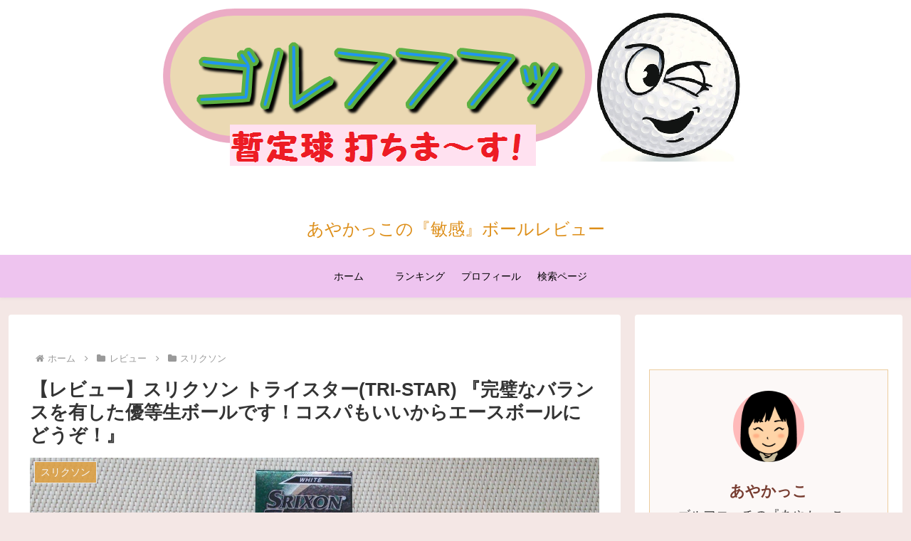

--- FILE ---
content_type: text/css
request_url: https://golf-ball-a.com/wp-content/themes/cocoon-child-master/style.css?ver=6.8.3&fver=20200522031909
body_size: 416
content:
@charset "UTF-8";

/*!
Theme Name: Cocoon Child
Template:   cocoon-master
Version:    1.1.1
*/

/************************************
** 子テーマ用のスタイルを書く
************************************/
/*必要ならばここにコードを書く*/

/************************************
** レスポンシブデザイン用のメディアクエリ
************************************/
/*1023px以下*/
@media screen and (max-width: 1023px){
  /*必要ならばここにコードを書く*/
}

/*834px以下*/
@media screen and (max-width: 834px){
  /*必要ならばここにコードを書く*/
}

/*480px以下*/
@media screen and (max-width: 480px){
  /*必要ならばここにコードを書く*/
}
/* 画像に枠線を付ける */
img.waku {
border: solid 2px #808080; /* 枠線のスタイル 太さ 色 */
box-shadow: 0px 0px 5px #808080; /* 影の水平方向の距離 垂直方向の距離 ぼかしの距離 色 */
}




.tagline {
font-size: 24px;
}
@media screen and (max-width: 768px){
.tagline {
font-size: 18px;
}
}


@media screen and (max-width: 768px){
.tagline {
font-size: 18px;
}
}

